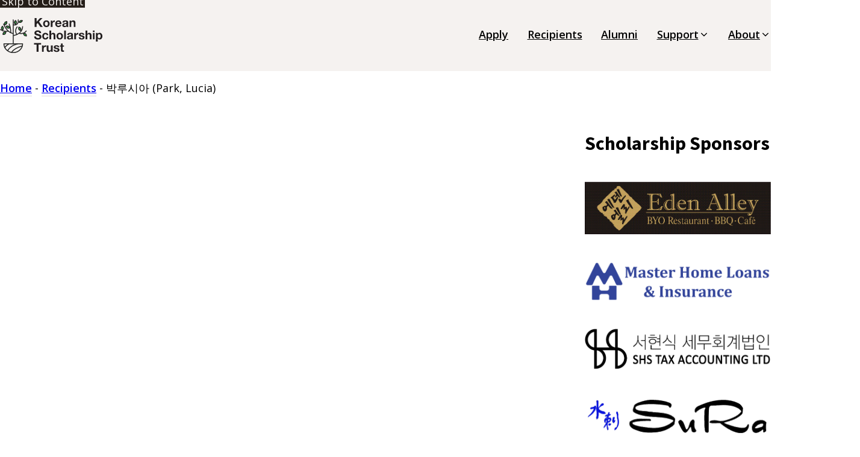

--- FILE ---
content_type: text/html; charset=UTF-8
request_url: https://www.kst.org.nz/recipient/%EB%B0%95%EB%A3%A8%EC%8B%9C%EC%95%84-park-lucia/
body_size: 10388
content:
<!DOCTYPE html>
<html lang="en-NZ" prefix="og: https://ogp.me/ns#" >
<head>
<meta charset="UTF-8">
<meta name="viewport" content="width=device-width, initial-scale=1.0">
<!-- WP_HEAD() START -->
<link rel="preload" as="style" href="https://fonts.googleapis.com/css?family=Open+Sans:100,200,300,400,500,600,700,800,900|Source+Sans+Pro:100,200,300,400,500,600,700,800,900" >
<link rel="stylesheet" href="https://fonts.googleapis.com/css?family=Open+Sans:100,200,300,400,500,600,700,800,900|Source+Sans+Pro:100,200,300,400,500,600,700,800,900">

<!-- Search Engine Optimization by Rank Math PRO - https://rankmath.com/ -->
<title>박루시아 (Park, Lucia) - Korean Scholarship Trust</title>
<meta name="robots" content="index, follow, max-snippet:-1, max-video-preview:-1, max-image-preview:large"/>
<link rel="canonical" href="https://www.kst.org.nz/recipient/%eb%b0%95%eb%a3%a8%ec%8b%9c%ec%95%84-park-lucia/" />
<meta property="og:locale" content="en_US" />
<meta property="og:type" content="article" />
<meta property="og:title" content="박루시아 (Park, Lucia) - Korean Scholarship Trust" />
<meta property="og:url" content="https://www.kst.org.nz/recipient/%eb%b0%95%eb%a3%a8%ec%8b%9c%ec%95%84-park-lucia/" />
<meta property="og:site_name" content="Korean Scholarship Trust" />
<meta property="og:updated_time" content="2022-12-11T22:25:43+12:00" />
<meta property="og:image" content="https://www.kst.org.nz/wp-content/uploads/2022/12/logo2.png" />
<meta property="og:image:secure_url" content="https://www.kst.org.nz/wp-content/uploads/2022/12/logo2.png" />
<meta property="og:image:width" content="1200" />
<meta property="og:image:height" content="630" />
<meta property="og:image:alt" content="박루시아 (Park, Lucia)" />
<meta property="og:image:type" content="image/png" />
<meta name="twitter:card" content="summary_large_image" />
<meta name="twitter:title" content="박루시아 (Park, Lucia) - Korean Scholarship Trust" />
<meta name="twitter:image" content="https://www.kst.org.nz/wp-content/uploads/2022/12/logo2.png" />
<script type="application/ld+json" class="rank-math-schema-pro">{"@context":"https://schema.org","@graph":[{"@type":"BreadcrumbList","@id":"https://www.kst.org.nz/recipient/%eb%b0%95%eb%a3%a8%ec%8b%9c%ec%95%84-park-lucia/#breadcrumb","itemListElement":[{"@type":"ListItem","position":"1","item":{"@id":"https://www.kst.org.nz","name":"Home"}},{"@type":"ListItem","position":"2","item":{"@id":"https://www.kst.org.nz/recipient/","name":"Recipients"}},{"@type":"ListItem","position":"3","item":{"@id":"https://www.kst.org.nz/recipient/%eb%b0%95%eb%a3%a8%ec%8b%9c%ec%95%84-park-lucia/","name":"\ubc15\ub8e8\uc2dc\uc544 (Park, Lucia)"}}]}]}</script>
<!-- /Rank Math WordPress SEO plugin -->

<link rel="alternate" title="oEmbed (JSON)" type="application/json+oembed" href="https://www.kst.org.nz/wp-json/oembed/1.0/embed?url=https%3A%2F%2Fwww.kst.org.nz%2Frecipient%2F%25eb%25b0%2595%25eb%25a3%25a8%25ec%258b%259c%25ec%2595%2584-park-lucia%2F" />
<link rel="alternate" title="oEmbed (XML)" type="text/xml+oembed" href="https://www.kst.org.nz/wp-json/oembed/1.0/embed?url=https%3A%2F%2Fwww.kst.org.nz%2Frecipient%2F%25eb%25b0%2595%25eb%25a3%25a8%25ec%258b%259c%25ec%2595%2584-park-lucia%2F&#038;format=xml" />
<style id='wp-img-auto-sizes-contain-inline-css' type='text/css'>
img:is([sizes=auto i],[sizes^="auto," i]){contain-intrinsic-size:3000px 1500px}
/*# sourceURL=wp-img-auto-sizes-contain-inline-css */
</style>
<style id='wp-block-library-inline-css' type='text/css'>
:root{--wp-block-synced-color:#7a00df;--wp-block-synced-color--rgb:122,0,223;--wp-bound-block-color:var(--wp-block-synced-color);--wp-editor-canvas-background:#ddd;--wp-admin-theme-color:#007cba;--wp-admin-theme-color--rgb:0,124,186;--wp-admin-theme-color-darker-10:#006ba1;--wp-admin-theme-color-darker-10--rgb:0,107,160.5;--wp-admin-theme-color-darker-20:#005a87;--wp-admin-theme-color-darker-20--rgb:0,90,135;--wp-admin-border-width-focus:2px}@media (min-resolution:192dpi){:root{--wp-admin-border-width-focus:1.5px}}.wp-element-button{cursor:pointer}:root .has-very-light-gray-background-color{background-color:#eee}:root .has-very-dark-gray-background-color{background-color:#313131}:root .has-very-light-gray-color{color:#eee}:root .has-very-dark-gray-color{color:#313131}:root .has-vivid-green-cyan-to-vivid-cyan-blue-gradient-background{background:linear-gradient(135deg,#00d084,#0693e3)}:root .has-purple-crush-gradient-background{background:linear-gradient(135deg,#34e2e4,#4721fb 50%,#ab1dfe)}:root .has-hazy-dawn-gradient-background{background:linear-gradient(135deg,#faaca8,#dad0ec)}:root .has-subdued-olive-gradient-background{background:linear-gradient(135deg,#fafae1,#67a671)}:root .has-atomic-cream-gradient-background{background:linear-gradient(135deg,#fdd79a,#004a59)}:root .has-nightshade-gradient-background{background:linear-gradient(135deg,#330968,#31cdcf)}:root .has-midnight-gradient-background{background:linear-gradient(135deg,#020381,#2874fc)}:root{--wp--preset--font-size--normal:16px;--wp--preset--font-size--huge:42px}.has-regular-font-size{font-size:1em}.has-larger-font-size{font-size:2.625em}.has-normal-font-size{font-size:var(--wp--preset--font-size--normal)}.has-huge-font-size{font-size:var(--wp--preset--font-size--huge)}.has-text-align-center{text-align:center}.has-text-align-left{text-align:left}.has-text-align-right{text-align:right}.has-fit-text{white-space:nowrap!important}#end-resizable-editor-section{display:none}.aligncenter{clear:both}.items-justified-left{justify-content:flex-start}.items-justified-center{justify-content:center}.items-justified-right{justify-content:flex-end}.items-justified-space-between{justify-content:space-between}.screen-reader-text{border:0;clip-path:inset(50%);height:1px;margin:-1px;overflow:hidden;padding:0;position:absolute;width:1px;word-wrap:normal!important}.screen-reader-text:focus{background-color:#ddd;clip-path:none;color:#444;display:block;font-size:1em;height:auto;left:5px;line-height:normal;padding:15px 23px 14px;text-decoration:none;top:5px;width:auto;z-index:100000}html :where(.has-border-color){border-style:solid}html :where([style*=border-top-color]){border-top-style:solid}html :where([style*=border-right-color]){border-right-style:solid}html :where([style*=border-bottom-color]){border-bottom-style:solid}html :where([style*=border-left-color]){border-left-style:solid}html :where([style*=border-width]){border-style:solid}html :where([style*=border-top-width]){border-top-style:solid}html :where([style*=border-right-width]){border-right-style:solid}html :where([style*=border-bottom-width]){border-bottom-style:solid}html :where([style*=border-left-width]){border-left-style:solid}html :where(img[class*=wp-image-]){height:auto;max-width:100%}:where(figure){margin:0 0 1em}html :where(.is-position-sticky){--wp-admin--admin-bar--position-offset:var(--wp-admin--admin-bar--height,0px)}@media screen and (max-width:600px){html :where(.is-position-sticky){--wp-admin--admin-bar--position-offset:0px}}

/*# sourceURL=wp-block-library-inline-css */
</style><style id='global-styles-inline-css' type='text/css'>
:root{--wp--preset--aspect-ratio--square: 1;--wp--preset--aspect-ratio--4-3: 4/3;--wp--preset--aspect-ratio--3-4: 3/4;--wp--preset--aspect-ratio--3-2: 3/2;--wp--preset--aspect-ratio--2-3: 2/3;--wp--preset--aspect-ratio--16-9: 16/9;--wp--preset--aspect-ratio--9-16: 9/16;--wp--preset--color--black: #000000;--wp--preset--color--cyan-bluish-gray: #abb8c3;--wp--preset--color--white: #ffffff;--wp--preset--color--pale-pink: #f78da7;--wp--preset--color--vivid-red: #cf2e2e;--wp--preset--color--luminous-vivid-orange: #ff6900;--wp--preset--color--luminous-vivid-amber: #fcb900;--wp--preset--color--light-green-cyan: #7bdcb5;--wp--preset--color--vivid-green-cyan: #00d084;--wp--preset--color--pale-cyan-blue: #8ed1fc;--wp--preset--color--vivid-cyan-blue: #0693e3;--wp--preset--color--vivid-purple: #9b51e0;--wp--preset--gradient--vivid-cyan-blue-to-vivid-purple: linear-gradient(135deg,rgb(6,147,227) 0%,rgb(155,81,224) 100%);--wp--preset--gradient--light-green-cyan-to-vivid-green-cyan: linear-gradient(135deg,rgb(122,220,180) 0%,rgb(0,208,130) 100%);--wp--preset--gradient--luminous-vivid-amber-to-luminous-vivid-orange: linear-gradient(135deg,rgb(252,185,0) 0%,rgb(255,105,0) 100%);--wp--preset--gradient--luminous-vivid-orange-to-vivid-red: linear-gradient(135deg,rgb(255,105,0) 0%,rgb(207,46,46) 100%);--wp--preset--gradient--very-light-gray-to-cyan-bluish-gray: linear-gradient(135deg,rgb(238,238,238) 0%,rgb(169,184,195) 100%);--wp--preset--gradient--cool-to-warm-spectrum: linear-gradient(135deg,rgb(74,234,220) 0%,rgb(151,120,209) 20%,rgb(207,42,186) 40%,rgb(238,44,130) 60%,rgb(251,105,98) 80%,rgb(254,248,76) 100%);--wp--preset--gradient--blush-light-purple: linear-gradient(135deg,rgb(255,206,236) 0%,rgb(152,150,240) 100%);--wp--preset--gradient--blush-bordeaux: linear-gradient(135deg,rgb(254,205,165) 0%,rgb(254,45,45) 50%,rgb(107,0,62) 100%);--wp--preset--gradient--luminous-dusk: linear-gradient(135deg,rgb(255,203,112) 0%,rgb(199,81,192) 50%,rgb(65,88,208) 100%);--wp--preset--gradient--pale-ocean: linear-gradient(135deg,rgb(255,245,203) 0%,rgb(182,227,212) 50%,rgb(51,167,181) 100%);--wp--preset--gradient--electric-grass: linear-gradient(135deg,rgb(202,248,128) 0%,rgb(113,206,126) 100%);--wp--preset--gradient--midnight: linear-gradient(135deg,rgb(2,3,129) 0%,rgb(40,116,252) 100%);--wp--preset--font-size--small: 13px;--wp--preset--font-size--medium: 20px;--wp--preset--font-size--large: 36px;--wp--preset--font-size--x-large: 42px;--wp--preset--spacing--20: 0.44rem;--wp--preset--spacing--30: 0.67rem;--wp--preset--spacing--40: 1rem;--wp--preset--spacing--50: 1.5rem;--wp--preset--spacing--60: 2.25rem;--wp--preset--spacing--70: 3.38rem;--wp--preset--spacing--80: 5.06rem;--wp--preset--shadow--natural: 6px 6px 9px rgba(0, 0, 0, 0.2);--wp--preset--shadow--deep: 12px 12px 50px rgba(0, 0, 0, 0.4);--wp--preset--shadow--sharp: 6px 6px 0px rgba(0, 0, 0, 0.2);--wp--preset--shadow--outlined: 6px 6px 0px -3px rgb(255, 255, 255), 6px 6px rgb(0, 0, 0);--wp--preset--shadow--crisp: 6px 6px 0px rgb(0, 0, 0);}:root :where(.is-layout-flow) > :first-child{margin-block-start: 0;}:root :where(.is-layout-flow) > :last-child{margin-block-end: 0;}:root :where(.is-layout-flow) > *{margin-block-start: 24px;margin-block-end: 0;}:root :where(.is-layout-constrained) > :first-child{margin-block-start: 0;}:root :where(.is-layout-constrained) > :last-child{margin-block-end: 0;}:root :where(.is-layout-constrained) > *{margin-block-start: 24px;margin-block-end: 0;}:root :where(.is-layout-flex){gap: 24px;}:root :where(.is-layout-grid){gap: 24px;}body .is-layout-flex{display: flex;}.is-layout-flex{flex-wrap: wrap;align-items: center;}.is-layout-flex > :is(*, div){margin: 0;}body .is-layout-grid{display: grid;}.is-layout-grid > :is(*, div){margin: 0;}.has-black-color{color: var(--wp--preset--color--black) !important;}.has-cyan-bluish-gray-color{color: var(--wp--preset--color--cyan-bluish-gray) !important;}.has-white-color{color: var(--wp--preset--color--white) !important;}.has-pale-pink-color{color: var(--wp--preset--color--pale-pink) !important;}.has-vivid-red-color{color: var(--wp--preset--color--vivid-red) !important;}.has-luminous-vivid-orange-color{color: var(--wp--preset--color--luminous-vivid-orange) !important;}.has-luminous-vivid-amber-color{color: var(--wp--preset--color--luminous-vivid-amber) !important;}.has-light-green-cyan-color{color: var(--wp--preset--color--light-green-cyan) !important;}.has-vivid-green-cyan-color{color: var(--wp--preset--color--vivid-green-cyan) !important;}.has-pale-cyan-blue-color{color: var(--wp--preset--color--pale-cyan-blue) !important;}.has-vivid-cyan-blue-color{color: var(--wp--preset--color--vivid-cyan-blue) !important;}.has-vivid-purple-color{color: var(--wp--preset--color--vivid-purple) !important;}.has-black-background-color{background-color: var(--wp--preset--color--black) !important;}.has-cyan-bluish-gray-background-color{background-color: var(--wp--preset--color--cyan-bluish-gray) !important;}.has-white-background-color{background-color: var(--wp--preset--color--white) !important;}.has-pale-pink-background-color{background-color: var(--wp--preset--color--pale-pink) !important;}.has-vivid-red-background-color{background-color: var(--wp--preset--color--vivid-red) !important;}.has-luminous-vivid-orange-background-color{background-color: var(--wp--preset--color--luminous-vivid-orange) !important;}.has-luminous-vivid-amber-background-color{background-color: var(--wp--preset--color--luminous-vivid-amber) !important;}.has-light-green-cyan-background-color{background-color: var(--wp--preset--color--light-green-cyan) !important;}.has-vivid-green-cyan-background-color{background-color: var(--wp--preset--color--vivid-green-cyan) !important;}.has-pale-cyan-blue-background-color{background-color: var(--wp--preset--color--pale-cyan-blue) !important;}.has-vivid-cyan-blue-background-color{background-color: var(--wp--preset--color--vivid-cyan-blue) !important;}.has-vivid-purple-background-color{background-color: var(--wp--preset--color--vivid-purple) !important;}.has-black-border-color{border-color: var(--wp--preset--color--black) !important;}.has-cyan-bluish-gray-border-color{border-color: var(--wp--preset--color--cyan-bluish-gray) !important;}.has-white-border-color{border-color: var(--wp--preset--color--white) !important;}.has-pale-pink-border-color{border-color: var(--wp--preset--color--pale-pink) !important;}.has-vivid-red-border-color{border-color: var(--wp--preset--color--vivid-red) !important;}.has-luminous-vivid-orange-border-color{border-color: var(--wp--preset--color--luminous-vivid-orange) !important;}.has-luminous-vivid-amber-border-color{border-color: var(--wp--preset--color--luminous-vivid-amber) !important;}.has-light-green-cyan-border-color{border-color: var(--wp--preset--color--light-green-cyan) !important;}.has-vivid-green-cyan-border-color{border-color: var(--wp--preset--color--vivid-green-cyan) !important;}.has-pale-cyan-blue-border-color{border-color: var(--wp--preset--color--pale-cyan-blue) !important;}.has-vivid-cyan-blue-border-color{border-color: var(--wp--preset--color--vivid-cyan-blue) !important;}.has-vivid-purple-border-color{border-color: var(--wp--preset--color--vivid-purple) !important;}.has-vivid-cyan-blue-to-vivid-purple-gradient-background{background: var(--wp--preset--gradient--vivid-cyan-blue-to-vivid-purple) !important;}.has-light-green-cyan-to-vivid-green-cyan-gradient-background{background: var(--wp--preset--gradient--light-green-cyan-to-vivid-green-cyan) !important;}.has-luminous-vivid-amber-to-luminous-vivid-orange-gradient-background{background: var(--wp--preset--gradient--luminous-vivid-amber-to-luminous-vivid-orange) !important;}.has-luminous-vivid-orange-to-vivid-red-gradient-background{background: var(--wp--preset--gradient--luminous-vivid-orange-to-vivid-red) !important;}.has-very-light-gray-to-cyan-bluish-gray-gradient-background{background: var(--wp--preset--gradient--very-light-gray-to-cyan-bluish-gray) !important;}.has-cool-to-warm-spectrum-gradient-background{background: var(--wp--preset--gradient--cool-to-warm-spectrum) !important;}.has-blush-light-purple-gradient-background{background: var(--wp--preset--gradient--blush-light-purple) !important;}.has-blush-bordeaux-gradient-background{background: var(--wp--preset--gradient--blush-bordeaux) !important;}.has-luminous-dusk-gradient-background{background: var(--wp--preset--gradient--luminous-dusk) !important;}.has-pale-ocean-gradient-background{background: var(--wp--preset--gradient--pale-ocean) !important;}.has-electric-grass-gradient-background{background: var(--wp--preset--gradient--electric-grass) !important;}.has-midnight-gradient-background{background: var(--wp--preset--gradient--midnight) !important;}.has-small-font-size{font-size: var(--wp--preset--font-size--small) !important;}.has-medium-font-size{font-size: var(--wp--preset--font-size--medium) !important;}.has-large-font-size{font-size: var(--wp--preset--font-size--large) !important;}.has-x-large-font-size{font-size: var(--wp--preset--font-size--x-large) !important;}
/*# sourceURL=global-styles-inline-css */
</style>

<style id='classic-theme-styles-inline-css' type='text/css'>
/*! This file is auto-generated */
.wp-block-button__link{color:#fff;background-color:#32373c;border-radius:9999px;box-shadow:none;text-decoration:none;padding:calc(.667em + 2px) calc(1.333em + 2px);font-size:1.125em}.wp-block-file__button{background:#32373c;color:#fff;text-decoration:none}
/*# sourceURL=/wp-includes/css/classic-themes.min.css */
</style>
<link rel='stylesheet' id='automaticcss-core-css' href='https://www.kst.org.nz/wp-content/uploads/automatic-css/automatic.css?ver=1762479477' type='text/css' media='all' />
<link rel='stylesheet' id='automaticcss-gutenberg-css' href='https://www.kst.org.nz/wp-content/uploads/automatic-css/automatic-gutenberg.css?ver=1762479480' type='text/css' media='all' />
<link rel='stylesheet' id='oxygen-css' href='https://www.kst.org.nz/wp-content/plugins/oxygen/component-framework/oxygen.css?ver=4.9.5' type='text/css' media='all' />
<style id='wpgb-head-inline-css' type='text/css'>
.wp-grid-builder:not(.wpgb-template),.wpgb-facet{opacity:0.01}.wpgb-facet fieldset{margin:0;padding:0;border:none;outline:none;box-shadow:none}.wpgb-facet fieldset:last-child{margin-bottom:40px;}.wpgb-facet fieldset legend.wpgb-sr-only{height:1px;width:1px}
/*# sourceURL=wpgb-head-inline-css */
</style>
<script type="text/javascript" src="https://www.kst.org.nz/wp-includes/js/jquery/jquery.min.js?ver=3.7.1" id="jquery-core-js"></script>
<link rel="https://api.w.org/" href="https://www.kst.org.nz/wp-json/" /><link rel="alternate" title="JSON" type="application/json" href="https://www.kst.org.nz/wp-json/wp/v2/recipient/174" /><link rel="EditURI" type="application/rsd+xml" title="RSD" href="https://www.kst.org.nz/xmlrpc.php?rsd" />
<meta name="generator" content="WordPress 6.9" />
<link rel='shortlink' href='https://www.kst.org.nz/?p=174' />
			<style>
				#wp-admin-bar-basepress-build-mode{
					background-color:#c11111 !important;
					color:#fff !important;
				}
			</style>
			<noscript><style>.wp-grid-builder .wpgb-card.wpgb-card-hidden .wpgb-card-wrapper{opacity:1!important;visibility:visible!important;transform:none!important}.wpgb-facet {opacity:1!important;pointer-events:auto!important}.wpgb-facet *:not(.wpgb-pagination-facet){display:none}</style></noscript>
        <!-- Global site tag (gtag.js) - Google Analytics -->
		<script async src="https://www.googletagmanager.com/gtag/js?id=G-S8F43RS3VL"></script>
		<script>
		  window.dataLayer = window.dataLayer || [];
		  function gtag(){dataLayer.push(arguments);}
		  gtag('js', new Date());

		  gtag('config', 'G-S8F43RS3VL');
		</script>

<style type="text/css">.recentcomments a{display:inline !important;padding:0 !important;margin:0 !important;}</style><link rel="icon" href="https://www.kst.org.nz/wp-content/uploads/2022/12/favicon.ico" sizes="32x32" />
<link rel="icon" href="https://www.kst.org.nz/wp-content/uploads/2022/12/favicon.ico" sizes="192x192" />
<link rel="apple-touch-icon" href="https://www.kst.org.nz/wp-content/uploads/2022/12/favicon.ico" />
<meta name="msapplication-TileImage" content="https://www.kst.org.nz/wp-content/uploads/2022/12/favicon.ico" />
<link rel='stylesheet' id='oxygen-cache-354-css' href='//www.kst.org.nz/wp-content/uploads/oxygen/css/354.css?cache=1677545179&#038;ver=6.9' type='text/css' media='all' />
<link rel='stylesheet' id='oxygen-cache-7-css' href='//www.kst.org.nz/wp-content/uploads/oxygen/css/7.css?cache=1673996818&#038;ver=6.9' type='text/css' media='all' />
<link rel='stylesheet' id='oxygen-universal-styles-css' href='//www.kst.org.nz/wp-content/uploads/oxygen/css/universal.css?cache=1767350639&#038;ver=6.9' type='text/css' media='all' />
<link rel='stylesheet' id='automaticcss-oxygen-css' href='https://www.kst.org.nz/wp-content/uploads/automatic-css/automatic-oxygen.css?ver=1762479479' type='text/css' media='all' />
<!-- END OF WP_HEAD() -->
<link rel='stylesheet' id='color-scheme-switcher-frontend-css' href='https://www.kst.org.nz/wp-content/plugins/automaticcss-plugin/classes/Features/Color_Scheme_Switcher/css/frontend.css?ver=1762468904' type='text/css' media='all' />
</head>
<body class="wp-singular recipient-template-default single single-recipient postid-174 wp-theme-oxygen-is-not-a-theme  wp-embed-responsive oxygen-body" >




						<header id="_header-2-354" class="oxy-header-wrapper oxy-overlay-header oxy-header" ><div id="_header_row-3-354" class="oxy-header-row bg--base-ultra-light pad-header--m" ><div class="oxy-header-container"><div id="_header_left-4-354" class="oxy-header-left" ><a id="link_text-5-354" class="ct-link-text link--skip" href="#main" target="_self"  >Skip to Content</a><a id="link-6-354" class="ct-link" href="/"   ><img  id="image-7-354" alt="" src="https://www.kst.org.nz/wp-content/uploads/2022/12/black-logo-with-tree.svg" class="ct-image logo" srcset="" sizes="(max-width: 0px) 100vw, 0px" /></a></div><div id="_header_center-8-354" class="oxy-header-center" ></div><div id="_header_right-9-354" class="oxy-header-right" >
		<div id="-burger-trigger-10-354" class="oxy-burger-trigger " ><button aria-label="Primary Menu" data-touch="click"  class="hamburger hamburger--slider " type="button"><span class="hamburger-box"><span class="hamburger-inner"></span></span></button></div>

		
		<nav id="-mega-menu-11-354" class="oxy-mega-menu nav--primary " ><ul class="oxy-inner-content oxy-mega-menu_inner" data-trigger=".oxy-burger-trigger" data-hovertabs="true" data-odelay="0" data-cdelay="50" data-duration="300" data-mouseover="true" data-hash-close="false" data-auto-aria="true" data-type="individual" >
		<li id="-mega-dropdown-41-354" class="oxy-mega-dropdown nav--primary__link " ><a  target="_self" href="/apply" class="oxy-mega-dropdown_link oxy-mega-dropdown_just-link " data-disable-link="disable" data-expanded="disable" ><span class="oxy-mega-dropdown_link-text">Apply</span></a></li>

		
		<li id="-mega-dropdown-48-354" class="oxy-mega-dropdown " ><a  target="_self" href="/recipients" class="oxy-mega-dropdown_link oxy-mega-dropdown_just-link " data-disable-link="disable" data-expanded="disable" ><span class="oxy-mega-dropdown_link-text">Recipients</span></a></li>

		
		<li id="-mega-dropdown-37-354" class="oxy-mega-dropdown " ><a  target="_self" href="/alumni" class="oxy-mega-dropdown_link oxy-mega-dropdown_just-link " data-disable-link="disable" data-expanded="disable" ><span class="oxy-mega-dropdown_link-text">Alumni</span></a></li>

		
		<li id="-mega-dropdown-52-354" class="oxy-mega-dropdown " ><a  href="#dropdown" class="oxy-mega-dropdown_link " data-disable-link="disable" data-expanded="disable" ><span class="oxy-mega-dropdown_link-text">Support</span><span class="oxy-mega-dropdown_icon"><svg id="icon-mega-dropdown-52-354"><use xlink:href="#FontAwesomeicon-angle-down"></use></svg></span></a><div class="oxy-mega-dropdown_inner oxy-header-container" data-icon="FontAwesomeicon-angle-down"><div class="oxy-mega-dropdown_container"><div class="oxy-inner-content oxy-mega-dropdown_content oxy-header-container">
		<div id="-slide-menu-53-354" class="oxy-slide-menu nav--primary__dropdown " ><nav class="oxy-slide-menu_inner"  data-currentopen="disable" data-duration="300" data-collapse="disable" data-start="open" data-icon="Lineariconsicon-chevron-down" data-trigger-selector=".oxy-burger-trigger">  <ul id="menu-support" class="oxy-slide-menu_list"><li id="menu-item-407" class="menu-item menu-item-type-post_type menu-item-object-page menu-item-407"><a href="https://www.kst.org.nz/?page_id=405">Donate</a></li>
<li id="menu-item-408" class="menu-item menu-item-type-post_type menu-item-object-page menu-item-408"><a href="https://www.kst.org.nz/supporters/">Supporters</a></li>
<li id="menu-item-509" class="menu-item menu-item-type-post_type menu-item-object-page menu-item-509"><a href="https://www.kst.org.nz/sponsors/">Sponsors</a></li>
</ul></nav></div>

		</div></div></div></li>

		
		<li id="-mega-dropdown-54-354" class="oxy-mega-dropdown " ><a  href="#dropdown" class="oxy-mega-dropdown_link " data-disable-link="disable" data-expanded="disable" ><span class="oxy-mega-dropdown_link-text">About</span><span class="oxy-mega-dropdown_icon"><svg id="icon-mega-dropdown-54-354"><use xlink:href="#FontAwesomeicon-angle-down"></use></svg></span></a><div class="oxy-mega-dropdown_inner oxy-header-container" data-icon="FontAwesomeicon-angle-down"><div class="oxy-mega-dropdown_container"><div class="oxy-inner-content oxy-mega-dropdown_content oxy-header-container">
		<div id="-slide-menu-55-354" class="oxy-slide-menu nav--primary__dropdown " ><nav class="oxy-slide-menu_inner"  data-currentopen="disable" data-duration="300" data-collapse="disable" data-start="open" data-icon="Lineariconsicon-chevron-down" data-trigger-selector=".oxy-burger-trigger">  <ul id="menu-dropdown-menu1" class="oxy-slide-menu_list"><li id="menu-item-369" class="menu-item menu-item-type-post_type menu-item-object-page menu-item-369"><a href="https://www.kst.org.nz/canterbury-scholarship/">Canterbury Scholarship</a></li>
<li id="menu-item-329" class="menu-item menu-item-type-post_type menu-item-object-page menu-item-329"><a href="https://www.kst.org.nz/jins-auto-scholarship/">Jin&#8217;s Auto Scholarship</a></li>
<li id="menu-item-328" class="menu-item menu-item-type-post_type menu-item-object-page menu-item-328"><a href="https://www.kst.org.nz/trust-board/">Trust Board</a></li>
<li id="menu-item-422" class="menu-item menu-item-type-post_type menu-item-object-page menu-item-422"><a href="https://www.kst.org.nz/contact-us/">Contact Us</a></li>
</ul></nav></div>

		</div></div></div></li>

		</ul></nav>

		<a id="link_button-58-354" class="ct-link-button" href="/donate" target="_self"  >Donate</a></div></div></div></header>
		<section id="section-3-7" class=" ct-section owl--l" ><div class="ct-section-inner-wrap"><div id="shortcode-237-7" class="ct-shortcode text--s" ><nav aria-label="breadcrumbs" class="rank-math-breadcrumb"><p><a href="https://www.kst.org.nz">Home</a><span class="separator"> - </span><a href="https://www.kst.org.nz/recipient/">Recipients</a><span class="separator"> - </span><span class="last">박루시아 (Park, Lucia)</span></p></nav></div><div id="div_block-216-7" class="ct-div-block grid--3-1 gap--l grid--l-1" ><div id="div_block-217-7" class="ct-div-block " ><div id='inner_content-4-7' class='ct-inner-content'></div></div><div id="div_block-218-7" class="ct-div-block self--stretch" ><div id="div_block-284-7" class="ct-div-block sticky" ><h2 id="headline-10-7" class="ct-headline center--all margin-bottom--l">Scholarship Sponsors</h2><div id="_dynamic_list-238-7" class="oxy-dynamic-list"><div id="div_block-239-7-1" class="ct-div-block center--all margin-bottom--l" data-id="div_block-239-7"><a id="link-262-7-1" class="ct-link" href="https://www.facebook.com/edenalleyilam" target="_blank" data-id="link-262-7"><img id="image-249-7-1" alt="" src="https://www.kst.org.nz/wp-content/uploads/2022/12/eden.png" class="ct-image" srcset="https://www.kst.org.nz/wp-content/uploads/2022/12/eden.png 687w, https://www.kst.org.nz/wp-content/uploads/2022/12/eden-300x85.png 300w" sizes="(max-width: 687px) 100vw, 687px" data-id="image-249-7"></a></div><div id="div_block-239-7-2" class="ct-div-block center--all margin-bottom--l" data-id="div_block-239-7"><a id="link-262-7-2" class="ct-link" href="https://www.masterhomeloan.co.nz/" target="_blank" data-id="link-262-7"><img id="image-249-7-2" alt="" src="https://www.kst.org.nz/wp-content/uploads/2022/12/master.png" class="ct-image" srcset="https://www.kst.org.nz/wp-content/uploads/2022/12/master.png 655w, https://www.kst.org.nz/wp-content/uploads/2022/12/master-300x65.png 300w" sizes="(max-width: 655px) 100vw, 655px" data-id="image-249-7"></a></div><div id="div_block-239-7-3" class="ct-div-block center--all margin-bottom--l" data-id="div_block-239-7"><a id="link-262-7-3" class="ct-link" href="http://www.shs.org.nz/" target="_blank" data-id="link-262-7"><img id="image-249-7-3" alt="" src="https://www.kst.org.nz/wp-content/uploads/2022/12/shs2.png" class="ct-image" srcset="https://www.kst.org.nz/wp-content/uploads/2022/12/shs2.png 655w, https://www.kst.org.nz/wp-content/uploads/2022/12/shs2-300x65.png 300w" sizes="(max-width: 655px) 100vw, 655px" data-id="image-249-7"></a></div><div id="div_block-239-7-4" class="ct-div-block center--all margin-bottom--l" data-id="div_block-239-7"><a id="link-262-7-4" class="ct-link" href="https://sura.co.nz/" target="_blank" data-id="link-262-7"><img id="image-249-7-4" alt="" src="https://www.kst.org.nz/wp-content/uploads/2022/12/sura.png" class="ct-image" srcset="https://www.kst.org.nz/wp-content/uploads/2022/12/sura.png 315w, https://www.kst.org.nz/wp-content/uploads/2022/12/sura-300x66.png 300w" sizes="(max-width: 315px) 100vw, 315px" data-id="image-249-7"></a></div><div id="div_block-239-7-5" class="ct-div-block center--all margin-bottom--l" data-id="div_block-239-7"><a id="link-262-7-5" class="ct-link" href="https://www.ubbio.com/" target="_blank" data-id="link-262-7"><img id="image-249-7-5" alt="" src="https://www.kst.org.nz/wp-content/uploads/2022/12/ubbio.png" class="ct-image" srcset="" sizes="(max-width: 254px) 100vw, 254px" data-id="image-249-7"></a></div><div id="div_block-239-7-6" class="ct-div-block center--all margin-bottom--l" data-id="div_block-239-7"><a id="link-262-7-6" class="ct-link" href="https://www.wecarehealth.co.nz/" target="_blank" data-id="link-262-7"><img id="image-249-7-6" alt="" src="https://www.kst.org.nz/wp-content/uploads/2022/12/wigram.png" class="ct-image" srcset="https://www.kst.org.nz/wp-content/uploads/2022/12/wigram.png 400w, https://www.kst.org.nz/wp-content/uploads/2022/12/wigram-300x74.png 300w" sizes="(max-width: 400px) 100vw, 400px" data-id="image-249-7"></a></div>                    
                                            
                                        
                    </div>
</div></div></div></div></section><footer id="section-18-354" class=" ct-section bg--base-ultra-dark text--white" ><div class="ct-section-inner-wrap"><div id="code_block-19-354" class="ct-code-block" ></div><div id="div_block-20-354" class="ct-div-block footer-cta" ><h2 id="headline-21-354" class="ct-headline footer-cta__heading">Ready to talk?<br></h2><div id="text_block-22-354" class="ct-text-block footer-cta__text" >Lorem ipsum dolor sit amet, consectetur adipiscing elit, sed do eiusmod tempor incididunt ut labore et dolore magna aliqua.</div><a id="link_button-23-354" class="ct-link-button btn--white btn--outline" href="http://" target="_self"  >Contact us</a></div><div id="div_block-24-354" class="ct-div-block grid--2 gap--xl grid--m-1" ><div id="div_block-25-354" class="ct-div-block grid--1 owl--m" ><a id="link-45-354" class="ct-link width--full" href="/" target="_self"  ><img  id="image-26-354" alt="" src="https://www.kst.org.nz/wp-content/uploads/2022/12/white-logo-with-tree.svg" class="ct-image footer__logo" srcset="" sizes="(max-width: 0px) 100vw, 0px" /></a><div id="text_block-28-354" class="ct-text-block" >This is Korean Scholarship Trust's website</div></div><div id="div_block-29-354" class="ct-div-block grid--3 gap--l" ><div id="div_block-60-354" class="ct-div-block owl--xs" ><a id="link_text-44-354" class="ct-link-text footer__link" href="/apply" target="_self"  >Apply</a><a id="link_text-50-354" class="ct-link-text footer__link" href="/recipients" target="_self"  >Recipients</a><a id="link_text-32-354" class="ct-link-text footer__link" href="/alumni" target="_self"  >Alumni</a></div><div id="div_block-61-354" class="ct-div-block owl--xs" ><a id="link_text-56-354" class="ct-link-text footer__link" href="/donate" target="_self"  >Donate</a><a id="link_text-33-354" class="ct-link-text footer__link" href="/supporters" target="_self"  >Supporters</a><a id="link_text-75-354" class="ct-link-text footer__link" href="/sponsors" target="_self"  >Sponsors</a></div><div id="div_block-59-354" class="ct-div-block owl--xs" ><a id="link_text-31-354" class="ct-link-text footer__link" href="/canterbury-scholarship" target="_self"  >About&nbsp;</a><a id="link_text-76-354" class="ct-link-text footer__link" href="/jins-auto-scholarship" target="_self"  >History</a><a id="link_text-77-354" class="ct-link-text footer__link" href="/trust-board" target="_self"  >Trust Board</a><a id="link_text-34-354" class="ct-link-text footer__link" href="/contact-us" target="_self"  >Contact</a></div></div></div></div></footer>	<!-- WP_FOOTER -->
<script type="speculationrules">
{"prefetch":[{"source":"document","where":{"and":[{"href_matches":"/*"},{"not":{"href_matches":["/wp-*.php","/wp-admin/*","/wp-content/uploads/*","/wp-content/*","/wp-content/plugins/*","/wp-content/themes/intentionally-blank/*","/wp-content/themes/oxygen-is-not-a-theme/*","/*\\?(.+)"]}},{"not":{"selector_matches":"a[rel~=\"nofollow\"]"}},{"not":{"selector_matches":".no-prefetch, .no-prefetch a"}}]},"eagerness":"conservative"}]}
</script>
<style>.ct-FontAwesomeicon-angle-down{width:0.64285714285714em}</style>
<?xml version="1.0"?><svg xmlns="http://www.w3.org/2000/svg" xmlns:xlink="http://www.w3.org/1999/xlink" aria-hidden="true" style="position: absolute; width: 0; height: 0; overflow: hidden;" version="1.1"><defs><symbol id="FontAwesomeicon-angle-down" viewBox="0 0 18 28"><title>angle-down</title><path d="M16.797 11.5c0 0.125-0.063 0.266-0.156 0.359l-7.281 7.281c-0.094 0.094-0.234 0.156-0.359 0.156s-0.266-0.063-0.359-0.156l-7.281-7.281c-0.094-0.094-0.156-0.234-0.156-0.359s0.063-0.266 0.156-0.359l0.781-0.781c0.094-0.094 0.219-0.156 0.359-0.156 0.125 0 0.266 0.063 0.359 0.156l6.141 6.141 6.141-6.141c0.094-0.094 0.234-0.156 0.359-0.156s0.266 0.063 0.359 0.156l0.781 0.781c0.094 0.094 0.156 0.234 0.156 0.359z"/></symbol></defs></svg><?xml version="1.0"?><svg xmlns="http://www.w3.org/2000/svg" xmlns:xlink="http://www.w3.org/1999/xlink" style="position: absolute; width: 0; height: 0; overflow: hidden;" version="1.1"><defs><symbol id="Lineariconsicon-chevron-down" viewBox="0 0 20 20"><title>chevron-down</title><path class="path1" d="M0 6c0-0.128 0.049-0.256 0.146-0.354 0.195-0.195 0.512-0.195 0.707 0l8.646 8.646 8.646-8.646c0.195-0.195 0.512-0.195 0.707 0s0.195 0.512 0 0.707l-9 9c-0.195 0.195-0.512 0.195-0.707 0l-9-9c-0.098-0.098-0.146-0.226-0.146-0.354z"/></symbol></defs></svg><script type="text/javascript" id="ct_custom_js_200011">var z = document.querySelector(".nav--primary");
z.setAttribute("aria-label","Primary");</script>
            
            <script type="text/javascript">
            jQuery(document).ready(oxygen_init_burger);
            function oxygen_init_burger($) {
                
                $('.oxy-burger-trigger').each(function( i, OxyBurgerTrigger ) {
                    
                    let touchEventOption =  $( OxyBurgerTrigger ).children('.hamburger').data('touch');
                    let touchEvent = 'ontouchstart' in window ? touchEventOption : 'click';     
                    
                    // Close hamburger when element clicked 
                    $( OxyBurgerTrigger ).on( touchEvent, function(e) {    
                        
                        e.stopPropagation();

                        // Check user wants animations
                        if ($(this).children( '.hamburger' ).data('animation') !== 'disable') {
                            $(this).children( '.hamburger' ).toggleClass('is-active');
                        }
                        
                    } );
                    
                } );
                
                
                
                // For listening for modals closing to close the hamburger
                var className = 'live';
                var target = document.querySelectorAll(".oxy-modal-backdrop[data-trigger='user_clicks_element']");
                for (var i = 0; i < target.length; i++) {

                    // create an observer instance
                    var observer = new MutationObserver(function(mutations) {
                        mutations.forEach(function(mutation) {
                            
                            // When the style changes on modal backdrop
                            if (mutation.attributeName === 'style') {

                                // If the modal is live and is closing  
                                if(!mutation.target.classList.contains(className)){

                                    // Close the toggle
                                    closeToggle(mutation.target);

                                }
                            }  
                        });
                    });

                    // configuration of the observer
                    var config = { 
                        attributes: true,
                        attributeFilter: ['style'],
                        subtree: false
                    };

                    // pass in the target node, as well as the observer options
                    observer.observe(target[i], config);
                }
                
                
               // Helper function to close hamburger if modal closed.
                function closeToggle(elem) {
                    
                    var triggerSelector = $($(elem).data('trigger-selector'));
                    
                    // Abort if burger not being used as the trigger or animations not turned on
                    if ((!triggerSelector.hasClass('oxy-burger-trigger')) || (triggerSelector.children( '.hamburger' ).data('animation') === 'disable') ) {
                        return;
                    }
                    // Close that particular burger
                    triggerSelector.children('.hamburger').removeClass('is-active');
                    
                }
                
                
            } </script>

                <script type="text/javascript">   
                
            jQuery(document).ready(oxygen_init_slide_menu);
            function oxygen_init_slide_menu($) {
                
                // check if supports touch, otherwise it's click:
                let touchEvent = 'ontouchstart' in window ? 'click' : 'click';  
                  
                    $('.oxy-slide-menu').each(function(){
                        
                          let slide_menu = $(this);
                          let slide_start = slide_menu.children( '.oxy-slide-menu_inner' ).data( 'start' );
                          let slide_duration = slide_menu.children( '.oxy-slide-menu_inner' ).data( 'duration' );
                          let slideClickArea = '.menu-item-has-children > a > .oxy-slide-menu_dropdown-icon-click-area';
                          let dropdownIcon = slide_menu.children( '.oxy-slide-menu_inner' ).data( 'icon' );
                        
                        
                          slide_menu.find('.menu-item-has-children > a').append('<button aria-expanded=\"false\" aria-pressed=\"false\" class=\"oxy-slide-menu_dropdown-icon-click-area\"><svg class=\"oxy-slide-menu_dropdown-icon\"><use xlink:href=\"#'+ dropdownIcon +'\"></use></svg><span class=\"screen-reader-text\">Submenu</span></button>');
                         
                         // If being hidden as starting position, for use as mobile menu
                          if ( slide_start == 'hidden' ) {

                              let slide_trigger_selector = $( slide_menu.children( '.oxy-slide-menu_inner' ).data( 'trigger-selector' ) );

                              slide_trigger_selector.on( touchEvent, function(e) {      
                                 slide_menu.slideToggle(slide_duration);
                              } );

                             if (true == slide_menu.children( '.oxy-slide-menu_inner' ).data( 'collapse' ) ) {
                                slide_menu.find(".menu-item a[href^='#']:not([href='#'])").on('click', function(e) {
                                    slide_trigger_selector.click()
                                })
                            }

                          }
                        
                          if ('enable' === slide_menu.children( '.oxy-slide-menu_inner' ).data( 'currentopen' )) {
                              
                              let currentAncestorButton = slide_menu.find('.current-menu-ancestor').children('a').children('.oxy-slide-menu_dropdown-icon-click-area');
                              
                              currentAncestorButton.attr('aria-expanded', 'true');
                              currentAncestorButton.attr('aria-pressed', 'true');
                              currentAncestorButton.addClass('oxy-slide-menu_open');
                              currentAncestorButton.closest('.current-menu-ancestor').children('.sub-menu').slideDown(0);
                          }

                          
                        
                    });

                 // Sub menu icon being clicked
                 $('.oxy-slide-menu, .oxygen-builder-body').on( touchEvent, '.menu-item-has-children > a > .oxy-slide-menu_dropdown-icon-click-area',  function(e) {  
                        e.stopPropagation();
                        e.preventDefault();
                            oxy_slide_menu_toggle(this);
                        }

                    );
                

                    function oxy_slide_menu_toggle(trigger) {
                                    
                            var durationData = $(trigger).closest('.oxy-slide-menu_inner').data( 'duration' );
                            var othermenus = $(trigger).closest( '.menu-item-has-children' ).siblings('.menu-item-has-children');
                                             othermenus.find( '.sub-menu' ).slideUp( durationData );
                                             othermenus.find( '.oxy-slide-menu_open' ).removeClass( 'oxy-slide-menu_open' );
                                             othermenus.find( '.oxy-slide-menu_open' ).attr('aria-expanded', function (i, attr) {
                                                    return attr == 'true' ? 'false' : 'true'
                                                });
                                            othermenus.find( '.oxy-slide-menu_open' ).attr('aria-pressed', function (i, attr) {
                                                return attr == 'true' ? 'false' : 'true'
                                            });

                            $(trigger).closest('.menu-item-has-children').children('.sub-menu').slideToggle( durationData );

                            $(trigger).attr('aria-expanded', function (i, attr) {
                                return attr == 'true' ? 'false' : 'true'
                            });

                            $(trigger).attr('aria-pressed', function (i, attr) {
                                return attr == 'true' ? 'false' : 'true'
                            });

                            $(trigger).toggleClass('oxy-slide-menu_open');

                        }        
                        
                
                    let selector = '.oxy-slide-menu .menu-item a[href*="#"]';
                    $(selector).on('click', function(event){
                        
                        if ($(event.target).closest('.oxy-slide-menu_dropdown-icon-click-area').length > 0) {
                            // toggle icon clicked, no need to trigger it 
                            return;
                        }
                        else if ($(event.target).attr("href") === "#" && $(this).parent().hasClass('menu-item-has-children')) {
                            // prevent browser folllowing link
                            event.preventDefault();
                            // empty href don't lead anywhere, use it as toggle icon click area
                            var hasklinkIcon = $(this).find('.oxy-slide-menu_dropdown-icon-click-area');
                            oxy_slide_menu_toggle(hasklinkIcon);
                            
                        }
                      });

             };
            
        </script>

    <script type="text/javascript" id="color-scheme-switcher-frontend-js-extra">
/* <![CDATA[ */
var acss = {"color_mode":"light","enable_client_color_preference":"false"};
//# sourceURL=color-scheme-switcher-frontend-js-extra
/* ]]> */
</script>
<script type="text/javascript" src="https://www.kst.org.nz/wp-content/plugins/automaticcss-plugin/classes/Features/Color_Scheme_Switcher/js/frontend.min.js?ver=1762468904" id="color-scheme-switcher-frontend-js"></script>
<script type="text/javascript" src="https://www.kst.org.nz/wp-content/plugins/oxyextras/components/assets/accessible-megamenu.js?ver=1.0.0" id="extras_megamenu-js"></script>
<script type="text/javascript" src="https://www.kst.org.nz/wp-content/plugins/oxyextras/components/assets/megamenu-init.js?ver=1.0.2" id="extras_megamenu-init-js"></script>
<script type="text/javascript" src="https://www.kst.org.nz/wp-content/plugins/oxyextras/includes/js/gridbuildersupport.js?ver=1.0.2" id="gridbuildersupport-js"></script>
<script type="text/javascript" id="ct-footer-js"></script><style type="text/css" id="ct_code_block_css_200019">/* Adds corrective padding to last container to make up for CTA overlap */
#main > * > *:not(.ct-section):last-child,
#main > * > *.ct-section:last-child .ct-section-inner-wrap {
	padding-bottom: calc(var(--section-space-m) + var(--section-space-m));
}</style>
<!-- /WP_FOOTER --> 
<script defer src="https://static.cloudflareinsights.com/beacon.min.js/vcd15cbe7772f49c399c6a5babf22c1241717689176015" integrity="sha512-ZpsOmlRQV6y907TI0dKBHq9Md29nnaEIPlkf84rnaERnq6zvWvPUqr2ft8M1aS28oN72PdrCzSjY4U6VaAw1EQ==" data-cf-beacon='{"version":"2024.11.0","token":"3789361ffe7645f19c7c1a65d3b024af","r":1,"server_timing":{"name":{"cfCacheStatus":true,"cfEdge":true,"cfExtPri":true,"cfL4":true,"cfOrigin":true,"cfSpeedBrain":true},"location_startswith":null}}' crossorigin="anonymous"></script>
</body>
</html>


--- FILE ---
content_type: text/css
request_url: https://www.kst.org.nz/wp-content/uploads/oxygen/css/7.css?cache=1673996818&ver=6.9
body_size: -460
content:
.oxy-dynamic-list :is([data-id="div_block-239-7"],#incspec){transition-duration:0.2s;transition-timing-function:ease-in-out}.oxy-dynamic-list :is([data-id="div_block-239-7"],#incspec):hover{opacity:0.2;transition-duration:0.2s;transition-timing-function:ease-in-out}.oxy-dynamic-list :is([data-id="image-249-7"],#incspec){width:auto;height:2.5em}#_dynamic_list-238-7 .oxy-repeater-pages{font-size:12px}#_dynamic_list-238-7{outline:none}

--- FILE ---
content_type: image/svg+xml
request_url: https://www.kst.org.nz/wp-content/uploads/2022/12/black-logo-with-tree.svg
body_size: 2132
content:
<?xml version="1.0" encoding="UTF-8"?>
<svg xmlns="http://www.w3.org/2000/svg" viewBox="0 0 447.76 151.58">
  <defs>
    <style>
      .cls-1 {
        fill: #231f20;
      }

      .cls-2 {
        fill: #39b54a;
      }

      .cls-2, .cls-3 {
        stroke: #262726;
        stroke-linecap: round;
        stroke-linejoin: round;
        stroke-width: 4px;
      }

      .cls-3 {
        fill: none;
      }
    </style>
  </defs>
  <g id="Layer_2" data-name="Layer 2">
    <g id="Layer_1-2" data-name="Layer 1">
      <g>
        <path class="cls-1" d="M151.71,0h8.38V15.8L175,0h10.46L170.55,15.05l16.34,23.06H176.37L164.89,21l-4.8,4.85V38.11h-8.38Z"></path>
        <path class="cls-1" d="M202.84,9.77c8.7,0,14.31,5.76,14.31,14.57s-5.61,14.52-14.31,14.52-14.25-5.77-14.25-14.52S194.19,9.77,202.84,9.77Zm0,23.38c5.18,0,6.73-4.38,6.73-8.81s-1.55-8.86-6.73-8.86-6.67,4.43-6.67,8.86S197.72,33.15,202.84,33.15Z"></path>
        <path class="cls-1" d="M222.05,10.51h7.21v5.13h.11a9.69,9.69,0,0,1,8.8-5.87,5.71,5.71,0,0,1,1.66.26v7a13.94,13.94,0,0,0-2.73-.27c-5.6,0-7.47,4-7.47,8.86V38.11h-7.58Z"></path>
        <path class="cls-1" d="M249.06,26.15c.21,4.86,2.51,7,6.78,7,3,0,5.5-1.87,6-3.58h6.67c-2.14,6.56-6.67,9.29-12.92,9.29-8.7,0-14.09-6-14.09-14.52,0-8.27,5.71-14.57,14.09-14.57,9.4,0,14,7.9,13.4,16.38Zm12.33-4.8c-.69-3.84-2.35-5.87-6-5.87-4.91,0-6.14,3.73-6.3,5.87Z"></path>
        <path class="cls-1" d="M273.13,19c.43-7,6.78-9.23,13-9.23,5.5,0,12.12,1.23,12.12,7.84V32c0,2.51.26,5,1,6.14h-7.69a10.9,10.9,0,0,1-.53-2.67c-2.41,2.51-5.88,3.42-9.29,3.42-5.29,0-9.4-2.62-9.4-8.28.11-12.54,18.69-5.81,18.37-12,0-3.2-2.25-3.73-4.91-3.73-2.94,0-4.76,1.17-5,4.16Zm17.51,5.61c-1.29,1.12-3.95,1.17-6.3,1.6s-4.49,1.28-4.49,4.05,2.19,3.53,4.65,3.53c5.92,0,6.14-4.65,6.14-6.35Z"></path>
        <path class="cls-1" d="M304.08,10.51h7.21v3.85h.16a9.72,9.72,0,0,1,8.43-4.59c8.06,0,10.09,4.53,10.09,11.37v17h-7.58V22.52c0-4.53-1.28-6.77-4.86-6.77-4.11,0-5.87,2.29-5.87,7.9V38.11h-7.58Z"></path>
        <path class="cls-1" d="M157.42,79.46c0,5.07,4,7.05,8.44,7.05,2.93,0,7.41-.86,7.41-4.76,0-4.16-5.76-4.75-11.31-6.29-5.66-1.39-11.37-3.79-11.37-10.84,0-7.84,7.37-11.53,14.25-11.53,7.95,0,15.27,3.47,15.27,12.28H172c-.26-4.54-3.47-5.77-7.52-5.77-2.67,0-5.77,1.13-5.77,4.33,0,2.93,1.82,3.36,11.37,5.76,2.83.64,11.32,2.51,11.32,11.1,0,7-5.45,12.23-15.86,12.23-8.43,0-16.38-4.17-16.22-13.56Z"></path>
        <path class="cls-1" d="M204.34,74.23c-.48-3.15-2.35-4.75-5.61-4.75-4.86,0-6.46,4.91-6.46,9s1.55,8.7,6.3,8.7c3.58,0,5.55-2.19,6-5.61h7.31c-1,7.31-6,11.32-13.29,11.32-8.32,0-13.93-5.87-13.93-14.15,0-8.59,5.13-14.94,14.09-14.94,6.52,0,12.55,3.41,13,10.46Z"></path>
        <path class="cls-1" d="M216.18,54h7.58V68.36h.16A9.56,9.56,0,0,1,232,63.77c8.06,0,10.09,4.53,10.09,11.37v17h-7.58V76.52c0-4.53-1.28-6.77-4.86-6.77-4.11,0-5.87,2.29-5.87,7.9V92.11h-7.58Z"></path>
        <path class="cls-1" d="M261.23,63.77c8.7,0,14.3,5.76,14.3,14.57s-5.6,14.52-14.3,14.52S247,87.09,247,78.34,252.58,63.77,261.23,63.77Zm0,23.38c5.18,0,6.72-4.38,6.72-8.81s-1.54-8.86-6.72-8.86-6.67,4.43-6.67,8.86S256.1,87.15,261.23,87.15Z"></path>
        <path class="cls-1" d="M280.65,54h7.58V92.11h-7.58Z"></path>
        <path class="cls-1" d="M293.89,73c.43-7,6.78-9.23,13-9.23,5.5,0,12.12,1.23,12.12,7.84V86c0,2.51.26,5,1,6.14h-7.69a10.9,10.9,0,0,1-.53-2.67c-2.41,2.51-5.87,3.42-9.29,3.42-5.28,0-9.39-2.62-9.39-8.28.1-12.54,18.68-5.81,18.36-12,0-3.2-2.25-3.73-4.91-3.73-2.94,0-4.75,1.17-5,4.16Zm17.51,5.61c-1.28,1.12-3.95,1.17-6.3,1.6s-4.49,1.28-4.49,4.05,2.19,3.53,4.65,3.53c5.92,0,6.14-4.65,6.14-6.35Z"></path>
        <path class="cls-1" d="M324.84,64.51h7.21v5.13h.11a9.69,9.69,0,0,1,8.8-5.87,5.71,5.71,0,0,1,1.66.26v7a13.91,13.91,0,0,0-2.72-.27c-5.61,0-7.48,4-7.48,8.86V92.11h-7.58Z"></path>
        <path class="cls-1" d="M351.48,83.14c0,3.26,2.88,4.65,5.81,4.65,2.14,0,5-.86,5-3.53,0-2.29-3.2-3.15-8.59-4.27-4.43-1-8.76-2.45-8.76-7.36,0-7,6.09-8.86,12-8.86s11.58,2,12.17,8.8h-7.2c-.22-2.93-2.46-3.73-5.18-3.73-1.71,0-4.22.26-4.22,2.56,0,2.72,4.32,3.1,8.59,4.11,4.43,1,8.76,2.62,8.76,7.74,0,7.26-6.35,9.61-12.6,9.61-6.4,0-12.7-2.4-13-9.72Z"></path>
        <path class="cls-1" d="M374.27,54h7.57V68.36H382a9.59,9.59,0,0,1,8.06-4.59c8.06,0,10.09,4.53,10.09,11.37v17h-7.58V76.52c0-4.53-1.28-6.77-4.85-6.77-4.11,0-5.88,2.29-5.88,7.9V92.11h-7.57Z"></path>
        <path class="cls-1" d="M413.71,60.24h-7.58V54h7.58Zm-7.58,4.27h7.58v27.6h-7.58Z"></path>
        <path class="cls-1" d="M419.68,64.51h7.21V68H427a9.11,9.11,0,0,1,8.22-4.27c8.64,0,12.54,7,12.54,14.84,0,7.36-4,14.25-12.12,14.25a9.78,9.78,0,0,1-8.27-4.17h-.11v13.13h-7.58Zm20.5,13.88c0-4.43-1.76-8.91-6.62-8.91S427,73.91,427,78.39s1.7,8.76,6.61,8.76S440.18,82.88,440.18,78.39Z"></path>
        <path class="cls-1" d="M160.14,115.05H148.72v-7H180v7H168.52v31.06h-8.38Z"></path>
        <path class="cls-1" d="M183.52,118.51h7.21v5.13h.1a9.7,9.7,0,0,1,8.81-5.87,5.59,5.59,0,0,1,1.65.26v7a13.75,13.75,0,0,0-2.72-.27c-5.6,0-7.47,3.95-7.47,8.86v12.44h-7.58Z"></path>
        <path class="cls-1" d="M230.17,146.11H223v-3.84h-.16a9.72,9.72,0,0,1-8.43,4.59c-8.06,0-10.09-4.54-10.09-11.37v-17h7.58V134.1c0,4.54,1.28,6.78,4.86,6.78,4.11,0,5.87-2.3,5.87-7.9V118.51h7.58Z"></path>
        <path class="cls-1" d="M241.8,137.14c0,3.26,2.88,4.65,5.82,4.65,2.13,0,5-.86,5-3.53,0-2.29-3.2-3.15-8.59-4.27-4.43-1-8.75-2.45-8.75-7.36,0-7,6.08-8.86,12-8.86s11.59,2,12.17,8.8h-7.2c-.21-2.93-2.46-3.73-5.18-3.73-1.71,0-4.22.26-4.22,2.56,0,2.72,4.33,3.1,8.6,4.11,4.43,1,8.75,2.62,8.75,7.74,0,7.26-6.35,9.61-12.59,9.61-6.41,0-12.71-2.4-13-9.72Z"></path>
        <path class="cls-1" d="M274.2,118.51h5.55v5.08H274.2v13.66c0,2.56.64,3.2,3.2,3.2a10.76,10.76,0,0,0,2.35-.21v5.92a28.27,28.27,0,0,1-4.43.27c-4.7,0-8.7-1-8.7-6.57V123.59H262v-5.08h4.59v-8.27h7.58Z"></path>
      </g>
      <g>
        <path class="cls-2" d="M29.7,14.88s-13.17.93-9.2,13.72C20.5,28.6,32.13,28.19,29.7,14.88Z"></path>
        <path class="cls-2" d="M10.9,35S.5,43.19,11,51.56C11,51.56,20.36,44.72,10.9,35Z"></path>
        <path class="cls-2" d="M25.78,60.26S12.89,57.37,13,70.76C13,70.76,24.29,73.71,25.78,60.26Z"></path>
        <path class="cls-2" d="M115.61,77.37s.74-13.19-12.45-10.86C103.16,66.51,102.1,78.09,115.61,77.37Z"></path>
        <path class="cls-2" d="M82.7,39s-5.53,12,7.58,14.68C90.28,53.68,95.54,43.3,82.7,39Z"></path>
        <path class="cls-2" d="M68.09,10.22s-11,7.28-1.28,16.48C66.81,26.7,76.74,20.63,68.09,10.22Z"></path>
        <path class="cls-2" d="M98,10.88s-11-4.17-15,7C83.06,17.86,92.5,21.86,98,10.88Z"></path>
        <path class="cls-2" d="M27.36,35S30,47.9,42.18,42.27C42.18,42.27,40.24,30.8,27.36,35Z"></path>
        <path class="cls-3" d="M57.8,7.53V111.66"></path>
        <path class="cls-3" d="M15.65,25.51c.4.85,12.87,34.87,41.3,41.65"></path>
        <path class="cls-3" d="M40,25.51s6.9,14.93,6.88,37.33"></path>
        <path class="cls-3" d="M36.32,56.23S20.1,61.4,2,50"></path>
        <path class="cls-3" d="M60.43,75.19s37.26-5.43,38.63-38.48"></path>
        <path class="cls-3" d="M74.87,38.18S61.33,52.51,73.58,71.23"></path>
        <path class="cls-3" d="M83.76,65.92s20.06,5.31,30.86-10"></path>
        <path class="cls-3" d="M58,29.2S82.08,35,79.83,7.35"></path>
        <path class="cls-3" d="M17.12,111.66c0,21,18.3,37.92,40.83,37.92s40.81-17,40.83-37.92Z"></path>
        <path class="cls-3" d="M51,147.59c4.58-6.51,10.92-11.26,17.93-15.33,7.91-4.75,19.43-9,28.35-11.1"></path>
        <path class="cls-3" d="M33.28,141.59a59.92,59.92,0,0,1,7.1-9.78c3.62-4.07,8-7.36,12.66-10.63,6.37-4.5,16.47-7.4,23.88-9.51"></path>
        <path class="cls-3" d="M21.22,127.88c3.15-6,12.07-12.7,17.87-16.25"></path>
      </g>
    </g>
  </g>
</svg>


--- FILE ---
content_type: image/svg+xml
request_url: https://www.kst.org.nz/wp-content/uploads/2022/12/white-logo-with-tree.svg
body_size: 2122
content:
<?xml version="1.0" encoding="UTF-8"?>
<svg xmlns="http://www.w3.org/2000/svg" viewBox="0 0 447.76 151.58">
  <defs>
    <style>
      .cls-1 {
        fill: #fff;
      }

      .cls-2 {
        fill: #39b54a;
      }

      .cls-2, .cls-3 {
        stroke: #fff;
        stroke-linecap: round;
        stroke-linejoin: round;
        stroke-width: 4px;
      }

      .cls-3 {
        fill: none;
      }
    </style>
  </defs>
  <g id="Layer_2" data-name="Layer 2">
    <g id="Layer_1-2" data-name="Layer 1">
      <g>
        <path class="cls-1" d="M151.71,0h8.38V15.8L175,0h10.46L170.55,15.05l16.34,23.06H176.37L164.89,21l-4.8,4.85V38.11h-8.38Z"></path>
        <path class="cls-1" d="M202.84,9.77c8.7,0,14.31,5.76,14.31,14.57s-5.61,14.52-14.31,14.52-14.25-5.77-14.25-14.52S194.19,9.77,202.84,9.77Zm0,23.38c5.18,0,6.73-4.38,6.73-8.81s-1.55-8.86-6.73-8.86-6.67,4.43-6.67,8.86S197.72,33.15,202.84,33.15Z"></path>
        <path class="cls-1" d="M222.05,10.51h7.21v5.13h.11a9.69,9.69,0,0,1,8.8-5.87,5.71,5.71,0,0,1,1.66.26v7a13.91,13.91,0,0,0-2.72-.27c-5.61,0-7.48,4-7.48,8.86V38.11h-7.58Z"></path>
        <path class="cls-1" d="M249.06,26.15c.21,4.86,2.51,7,6.78,7,3,0,5.5-1.87,6-3.58h6.67c-2.14,6.56-6.67,9.29-12.92,9.29-8.7,0-14.09-6-14.09-14.52,0-8.27,5.71-14.57,14.09-14.57,9.4,0,14,7.9,13.4,16.38Zm12.33-4.8c-.69-3.84-2.35-5.87-6-5.87-4.91,0-6.14,3.73-6.3,5.87Z"></path>
        <path class="cls-1" d="M273.13,19c.43-7,6.78-9.23,13-9.23,5.5,0,12.12,1.23,12.12,7.84V32c0,2.51.26,5,1,6.14h-7.69a10.9,10.9,0,0,1-.53-2.67c-2.41,2.51-5.88,3.42-9.29,3.42-5.29,0-9.39-2.62-9.39-8.28.1-12.54,18.68-5.81,18.36-12,0-3.2-2.25-3.73-4.91-3.73-2.94,0-4.75,1.17-5,4.16Zm17.51,5.61c-1.28,1.12-3.95,1.17-6.3,1.6s-4.49,1.28-4.49,4.05,2.19,3.53,4.65,3.53c5.92,0,6.14-4.65,6.14-6.35Z"></path>
        <path class="cls-1" d="M304.08,10.51h7.21v3.85h.16a9.72,9.72,0,0,1,8.43-4.59c8.06,0,10.09,4.53,10.09,11.37v17h-7.58V22.52c0-4.53-1.28-6.77-4.86-6.77-4.11,0-5.87,2.29-5.87,7.9V38.11h-7.58Z"></path>
        <path class="cls-1" d="M157.42,79.46c0,5.07,4,7.05,8.44,7.05,2.93,0,7.41-.86,7.41-4.76,0-4.16-5.76-4.75-11.31-6.29-5.66-1.39-11.37-3.79-11.37-10.84,0-7.84,7.37-11.53,14.25-11.53,7.95,0,15.27,3.47,15.27,12.28H172c-.26-4.54-3.47-5.77-7.52-5.77-2.67,0-5.77,1.13-5.77,4.33,0,2.93,1.82,3.36,11.37,5.76,2.83.64,11.32,2.51,11.32,11.1,0,7-5.45,12.23-15.85,12.23-8.44,0-16.39-4.17-16.23-13.56Z"></path>
        <path class="cls-1" d="M204.34,74.23c-.48-3.15-2.35-4.75-5.61-4.75-4.86,0-6.46,4.91-6.46,9s1.55,8.7,6.3,8.7c3.58,0,5.55-2.19,6-5.61h7.32c-1,7.31-6,11.32-13.3,11.32-8.32,0-13.93-5.87-13.93-14.15,0-8.59,5.13-14.94,14.09-14.94,6.52,0,12.55,3.41,13,10.46Z"></path>
        <path class="cls-1" d="M216.18,54h7.58V68.36h.16A9.56,9.56,0,0,1,232,63.77c8.06,0,10.09,4.53,10.09,11.37v17h-7.58V76.52c0-4.53-1.28-6.77-4.86-6.77-4.11,0-5.87,2.29-5.87,7.9V92.11h-7.58Z"></path>
        <path class="cls-1" d="M261.23,63.77c8.7,0,14.3,5.76,14.3,14.57s-5.6,14.52-14.3,14.52S247,87.09,247,78.34,252.58,63.77,261.23,63.77Zm0,23.38c5.18,0,6.72-4.38,6.72-8.81s-1.54-8.86-6.72-8.86-6.67,4.43-6.67,8.86S256.1,87.15,261.23,87.15Z"></path>
        <path class="cls-1" d="M280.65,54h7.58V92.11h-7.58Z"></path>
        <path class="cls-1" d="M293.89,73c.43-7,6.78-9.23,13-9.23,5.5,0,12.12,1.23,12.12,7.84V86c0,2.51.26,5,1,6.14h-7.69a10.9,10.9,0,0,1-.53-2.67c-2.4,2.51-5.87,3.42-9.29,3.42-5.28,0-9.39-2.62-9.39-8.28.1-12.54,18.68-5.81,18.36-12,0-3.2-2.24-3.73-4.91-3.73-2.94,0-4.75,1.17-5,4.16Zm17.51,5.61c-1.28,1.12-3.95,1.17-6.3,1.6s-4.48,1.28-4.48,4.05,2.18,3.53,4.64,3.53c5.92,0,6.14-4.65,6.14-6.35Z"></path>
        <path class="cls-1" d="M324.84,64.51h7.21v5.13h.11a9.69,9.69,0,0,1,8.8-5.87,5.71,5.71,0,0,1,1.66.26v7a13.91,13.91,0,0,0-2.72-.27c-5.61,0-7.48,4-7.48,8.86V92.11h-7.58Z"></path>
        <path class="cls-1" d="M351.48,83.14c0,3.26,2.88,4.65,5.81,4.65,2.14,0,5-.86,5-3.53,0-2.29-3.2-3.15-8.59-4.27-4.43-1-8.76-2.45-8.76-7.36,0-7,6.09-8.86,12-8.86s11.58,2,12.17,8.8h-7.2c-.22-2.93-2.46-3.73-5.18-3.73-1.71,0-4.22.26-4.22,2.56,0,2.72,4.33,3.1,8.59,4.11,4.43,1,8.76,2.62,8.76,7.74,0,7.26-6.35,9.61-12.6,9.61-6.4,0-12.7-2.4-13-9.72Z"></path>
        <path class="cls-1" d="M374.27,54h7.57V68.36H382a9.59,9.59,0,0,1,8.06-4.59c8.06,0,10.09,4.53,10.09,11.37v17h-7.58V76.52c0-4.53-1.28-6.77-4.85-6.77-4.11,0-5.88,2.29-5.88,7.9V92.11h-7.57Z"></path>
        <path class="cls-1" d="M413.71,60.24h-7.58V54h7.58Zm-7.58,4.27h7.58v27.6h-7.58Z"></path>
        <path class="cls-1" d="M419.68,64.51h7.21V68H427a9.12,9.12,0,0,1,8.22-4.27c8.64,0,12.54,7,12.54,14.84,0,7.36-4,14.25-12.12,14.25a9.78,9.78,0,0,1-8.27-4.17h-.11v13.13h-7.58Zm20.5,13.88c0-4.43-1.76-8.91-6.62-8.91S427,73.91,427,78.39s1.71,8.76,6.62,8.76S440.18,82.88,440.18,78.39Z"></path>
        <path class="cls-1" d="M160.14,115.05H148.72v-7H180v7H168.52v31.06h-8.38Z"></path>
        <path class="cls-1" d="M183.52,118.51h7.21v5.13h.1a9.7,9.7,0,0,1,8.81-5.87,5.59,5.59,0,0,1,1.65.26v7a13.75,13.75,0,0,0-2.72-.27c-5.6,0-7.47,3.95-7.47,8.86v12.44h-7.58Z"></path>
        <path class="cls-1" d="M230.17,146.11H223v-3.84h-.16a9.72,9.72,0,0,1-8.43,4.59c-8.06,0-10.09-4.54-10.09-11.37v-17h7.58V134.1c0,4.54,1.28,6.78,4.86,6.78,4.11,0,5.87-2.3,5.87-7.9V118.51h7.58Z"></path>
        <path class="cls-1" d="M241.8,137.14c0,3.26,2.88,4.65,5.82,4.65,2.13,0,5-.86,5-3.53,0-2.29-3.2-3.15-8.59-4.27-4.43-1-8.75-2.45-8.75-7.36,0-7,6.08-8.86,12-8.86s11.58,2,12.17,8.8h-7.21c-.21-2.93-2.46-3.73-5.18-3.73-1.71,0-4.21.26-4.21,2.56,0,2.72,4.32,3.1,8.59,4.11,4.43,1,8.75,2.62,8.75,7.74,0,7.26-6.35,9.61-12.59,9.61-6.41,0-12.71-2.4-13-9.72Z"></path>
        <path class="cls-1" d="M274.2,118.51h5.55v5.08H274.2v13.66c0,2.56.64,3.2,3.2,3.2a10.76,10.76,0,0,0,2.35-.21v5.92a28.27,28.27,0,0,1-4.43.27c-4.7,0-8.7-1-8.7-6.57V123.59H262v-5.08h4.59v-8.27h7.58Z"></path>
      </g>
      <g>
        <path class="cls-2" d="M29.7,14.88s-13.17.93-9.2,13.72C20.5,28.6,32.13,28.19,29.7,14.88Z"></path>
        <path class="cls-2" d="M10.9,35S.5,43.19,11,51.56C11,51.56,20.36,44.72,10.9,35Z"></path>
        <path class="cls-2" d="M25.78,60.26S12.89,57.37,13,70.76C13,70.76,24.29,73.71,25.78,60.26Z"></path>
        <path class="cls-2" d="M115.61,77.37s.74-13.19-12.45-10.86C103.16,66.51,102.1,78.09,115.61,77.37Z"></path>
        <path class="cls-2" d="M82.7,39s-5.53,12,7.58,14.68C90.28,53.68,95.54,43.3,82.7,39Z"></path>
        <path class="cls-2" d="M68.09,10.22s-11,7.28-1.28,16.48C66.81,26.7,76.74,20.63,68.09,10.22Z"></path>
        <path class="cls-2" d="M98,10.88s-11-4.17-15,7C83.06,17.86,92.5,21.86,98,10.88Z"></path>
        <path class="cls-2" d="M27.36,35S30,47.9,42.18,42.27C42.18,42.27,40.24,30.8,27.36,35Z"></path>
        <path class="cls-3" d="M57.8,7.53V111.66"></path>
        <path class="cls-3" d="M15.65,25.51c.4.85,12.87,34.87,41.3,41.65"></path>
        <path class="cls-3" d="M40,25.51s6.9,14.93,6.88,37.33"></path>
        <path class="cls-3" d="M36.32,56.23S20.1,61.4,2,50"></path>
        <path class="cls-3" d="M60.43,75.19s37.26-5.43,38.63-38.48"></path>
        <path class="cls-3" d="M74.87,38.18S61.33,52.51,73.58,71.23"></path>
        <path class="cls-3" d="M83.76,65.92s20.06,5.31,30.86-10"></path>
        <path class="cls-3" d="M58,29.2S82.08,35,79.83,7.35"></path>
        <path class="cls-3" d="M17.12,111.66c0,21,18.3,37.92,40.83,37.92s40.81-17,40.83-37.92Z"></path>
        <path class="cls-3" d="M51,147.59c4.58-6.51,10.92-11.26,17.93-15.33,7.91-4.75,19.43-9,28.35-11.1"></path>
        <path class="cls-3" d="M33.28,141.59a59.92,59.92,0,0,1,7.1-9.78c3.62-4.07,8-7.36,12.66-10.63,6.37-4.5,16.47-7.4,23.88-9.51"></path>
        <path class="cls-3" d="M21.22,127.88c3.15-6,12.07-12.7,17.87-16.25"></path>
      </g>
    </g>
  </g>
</svg>
